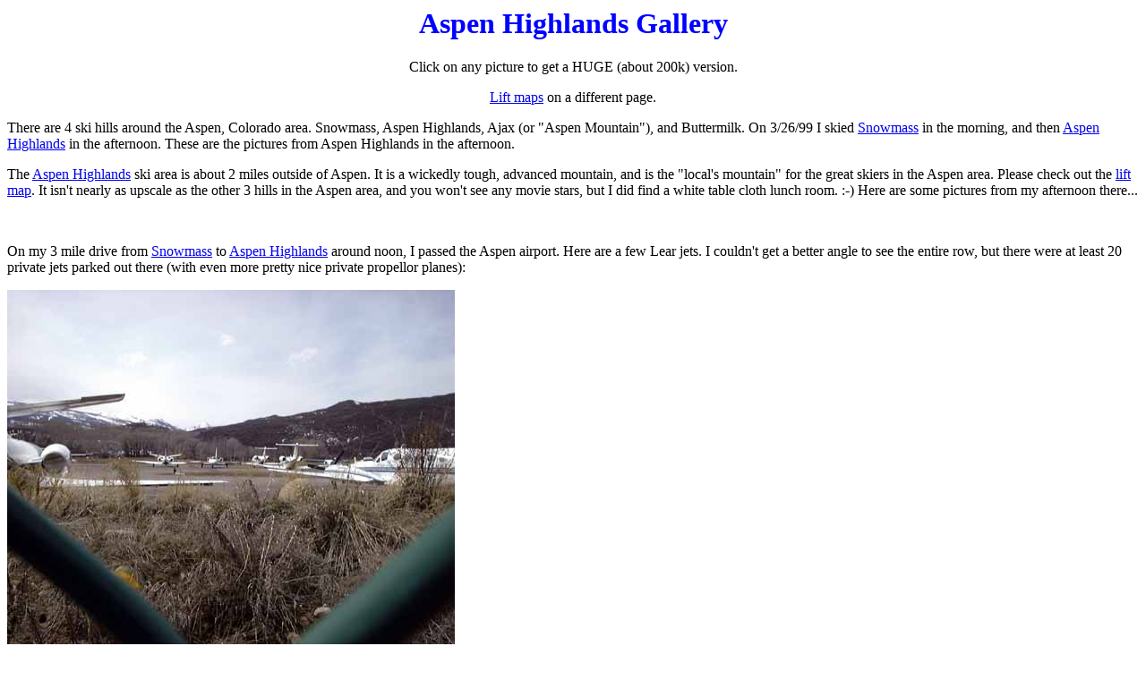

--- FILE ---
content_type: text/html
request_url: https://www.ski-epic.com/aspen_highlands_gallery.html
body_size: 7675
content:
<HTML>  
<HEAD>
  <META NAME="GENERATOR" CONTENT="Adobe PageMill 3.0 Mac">
  <TITLE>Aspen Highlands, CO Gallery</TITLE>
</HEAD>
<BODY>

<H1><CENTER><FONT COLOR="#0000ff">Aspen Highlands Gallery</FONT></CENTER></H1>

<P><CENTER>Click on any picture to get a HUGE (about 200k) version.</CENTER></P>

<P><CENTER><A HREF="aspen_highlands.html">Lift maps</A> on a different
page.</CENTER></P>

<P>There are 4 ski hills around the Aspen, Colorado area. Snowmass,
Aspen Highlands, Ajax (or &quot;Aspen Mountain&quot;), and Buttermilk.
On 3/26/99 I skied <A HREF="snowmass.html">Snowmass</A> in the
morning, and then <A HREF="aspen_highlands.html">Aspen Highlands</A>
in the afternoon. These are the pictures from Aspen Highlands
in the afternoon.</P>

<P>The <A HREF="aspen_highlands.html">Aspen Highlands</A> ski
area is about 2 miles outside of Aspen. It is a wickedly tough,
advanced mountain, and is the &quot;local's mountain&quot; for
the great skiers in the Aspen area. Please check out the <A HREF="aspen_highlands.html">lift
map</A>. It isn't nearly as upscale as the other 3 hills in the
Aspen area, and you won't see any movie stars, but I did find
a white table cloth lunch room. :-) Here are some pictures from
my afternoon there...</P>

<P>&nbsp;</P>

<P>On my 3 mile drive from <A HREF="snowmass.html">Snowmass</A>
to <A HREF="aspen_highlands.html">Aspen Highlands</A> around noon,
I passed the Aspen airport. Here are a few Lear jets. I couldn't
get a better angle to see the entire row, but there were at least
20 private jets parked out there (with even more pretty nice private
propellor planes):</P>

<P><MAP NAME="aspen_airport500x400Map19">
    <AREA SHAPE="rect" COORDS="0,0,500,400" HREF="aspen_images/aspen_airport1280x1024.jpg">
</MAP><IMG SRC="aspen_images/aspen_airport500x400.jpg" WIDTH="500"
HEIGHT="400" USEMAP="#aspen_airport500x400Map19" ALIGN="BOTTOM"
BORDER="0" NATURALSIZEFLAG="3" ISMAP></P>

<P>&nbsp;</P>

<P>These are the current facilities at the bottom of the lifts
at the only entry point to Aspen Highlands. It's a complete dive!
All they need is a an idiot playing banjo out front to complete
the trailor park image:</P>

<P><MAP NAME="highlands1_500x400Map20">
    <AREA SHAPE="rect" COORDS="0,0,500,400" HREF="aspen_images/highlands1_1280x1024.jpg">
</MAP><IMG SRC="aspen_images/highlands1_500x400.jpg" WIDTH="500"
HEIGHT="400" USEMAP="#highlands1_500x400Map20" ALIGN="BOTTOM"
BORDER="0" NATURALSIZEFLAG="3" ISMAP></P>

<P>&nbsp;</P>

<P>&nbsp;</P>

<P>This picture was taken from the same spot as the previous,
but pointing up at the hill. This is the only access to the Aspen
Highlands ski area. You can't really tell, but that's some pretty
mean terrain under both the lifts there:</P>

<P><MAP NAME="highlands4_500x400Map7">
    <AREA SHAPE="rect" COORDS="0,0,500,400" HREF="aspen_images/highlands4_1280x1024.jpg">
</MAP><IMG SRC="aspen_images/highlands4_500x400.jpg" WIDTH="500"
HEIGHT="400" USEMAP="#highlands4_500x400Map7" ALIGN="BOTTOM" 
BORDER="0" NATURALSIZEFLAG="3" ISMAP></P>

<P>&nbsp;</P>

<P>&nbsp;</P>

<P>Random view from the top:</P>

<P><MAP NAME="highlands2_500x400Map21">
    <AREA SHAPE="rect" COORDS="0,0,500,400" HREF="aspen_images/highlands2_1280x1024.jpg">
</MAP><IMG SRC="aspen_images/highlands2_500x400.jpg" WIDTH="500"
HEIGHT="400" USEMAP="#highlands2_500x400Map21" ALIGN="BOTTOM"
BORDER="0" NATURALSIZEFLAG="3" ISMAP></P>

<P>&nbsp;</P>

<P>Another random view:</P>

<P><MAP NAME="highlands3_500x400Map22">
    <AREA SHAPE="rect" COORDS="0,0,500,400" HREF="aspen_images/highlands3_1280x1024.jpg">
</MAP><IMG SRC="aspen_images/highlands3_500x400.jpg" WIDTH="500"
HEIGHT="400" USEMAP="#highlands3_500x400Map22" ALIGN="BOTTOM"
BORDER="0" NATURALSIZEFLAG="3" ISMAP></P>

<P>&nbsp;</P>

<P>&nbsp;</P>

<P>More slopes:</P>

<P><MAP NAME="highlands5_500x400Map24">
    <AREA SHAPE="rect" COORDS="0,0,500,400" HREF="aspen_images/highlands5_1280x1024.jpg">
</MAP><IMG SRC="aspen_images/highlands5_500x400.jpg" WIDTH="500"
HEIGHT="400" USEMAP="#highlands5_500x400Map24" ALIGN="BOTTOM"
BORDER="0" NATURALSIZEFLAG="3" ISMAP></P>

<P>&nbsp;</P>

<P>Well, here are the white table cloths and waiters sucking up
to rich patrons. I guess this is Aspen after all. This is half
way up the mountain, so if you're here, you skied here:</P>

<P><MAP NAME="highlands_lunch500x400Map25">
    <AREA SHAPE="rect" COORDS="0,0,500,400" HREF="aspen_images/highlands_lunch1280x1024.jpg">
</MAP><IMG SRC="aspen_images/highlands_lunch500x400.jpg" WIDTH="500"
HEIGHT="400" USEMAP="#highlands_lunch500x400Map25" ALIGN="BOTTOM"
BORDER="0" NATURALSIZEFLAG="3" ISMAP></P>

<P>&nbsp;</P>

<P>WaHOO!! Now with a name like &quot;Soddbuster&quot; and an
invitation like this, how could I POSSIBLY refuse a nice run like
this? Let's go for a little ride, shall we?</P>

<P><MAP NAME="highlands_d4_500x400Map26">
    <AREA SHAPE="rect" COORDS="0,0,500,400" HREF="aspen_images/highlands_d4_1280x1024.jpg">
</MAP><IMG SRC="aspen_images/highlands_d4_500x400.jpg" WIDTH="500"
HEIGHT="400" USEMAP="#highlands_d4_500x400Map26" ALIGN="BOTTOM"
BORDER="0" NATURALSIZEFLAG="3" ISMAP></P>

<P>&nbsp;</P>

<P>This is standing a little closer to the edge of &quot;Soddbuster&quot;,
and looking straight down. You can see it necks down and hooks
around to the right (and gets steeper) down there. Well, let's
give her a ride:</P>

<P><MAP NAME="highlands_d3_500x400Map27">
    <AREA SHAPE="rect" COORDS="0,0,500,400" HREF="aspen_images/highlands_d3_1280x1024.jpg">
</MAP><IMG SRC="aspen_images/highlands_d3_500x400.jpg" WIDTH="500"
HEIGHT="400" USEMAP="#highlands_d3_500x400Map27" ALIGN="BOTTOM"
BORDER="0" NATURALSIZEFLAG="3" ISMAP></P>

<P>&nbsp;</P>

<P>&nbsp;</P>

<P>Here I am at the bottom, staring back up. I'm around the corner,
and looking back up at the last stretch I just came down:</P>

<P><MAP NAME="highlands_d2_500x400Map28">
    <AREA SHAPE="rect" COORDS="0,0,500,400" HREF="aspen_images/highlands_d2_1280x1024.jpg">
</MAP><IMG SRC="aspen_images/highlands_d2_500x400.jpg" WIDTH="500"
HEIGHT="400" USEMAP="#highlands_d2_500x400Map28" ALIGN="BOTTOM"
BORDER="0" NATURALSIZEFLAG="3" ISMAP></P>

<P>&nbsp;</P>

<P>The only way out (after doing &quot;Soddbuster&quot;) is to
shoot down this black diamond traverse called &quot;Grand Traverse&quot;.
To the right-&gt; trip to the hospital by a fast rocky descent:</P>

<P><MAP NAME="highlands_d1_500x400Map29">
    <AREA SHAPE="rect" COORDS="0,0,500,400" HREF="aspen_images/highlands_d1_1280x1024.jpg">
</MAP><IMG SRC="aspen_images/highlands_d1_500x400.jpg" WIDTH="500"
HEIGHT="400" USEMAP="#highlands_d1_500x400Map29" ALIGN="BOTTOM"
BORDER="0" NATURALSIZEFLAG="3" ISMAP></P>

<P>&nbsp;</P>

<P>At the end of the day, you get &quot;free&quot; juice and cookies
at the bottom of all the Aspen ski hills. I put &quot;free&quot;
in quotes, because I paid $63 for the lift ticket, and you couldn't
possibly eat more than 50 cents worth of cookies. This kid is
trying his best though, he has a full cup jammed with 20 cookies.
Greedy little sot:</P>

<P><MAP NAME="highlands_juice500x400Map30">
    <AREA SHAPE="rect" COORDS="0,0,500,400" HREF="aspen_images/highlands_juice1280x1024.jpg">
</MAP><IMG SRC="aspen_images/highlands_juice500x400.jpg" WIDTH="500"
HEIGHT="400" USEMAP="#highlands_juice500x400Map30" ALIGN="BOTTOM"
BORDER="0" NATURALSIZEFLAG="3" ISMAP></P>

<P>&nbsp;</P>

<P><A HREF="index.html">Return to Ski-Epic home page</A>.
<script src="http://www.google-analytics.com/urchin.js" type="text/javascript">
</script>
<script type="text/javascript">
_uacct = "UA-3034095-1";
urchinTracker();
</script>
</BODY>
</HTML>
